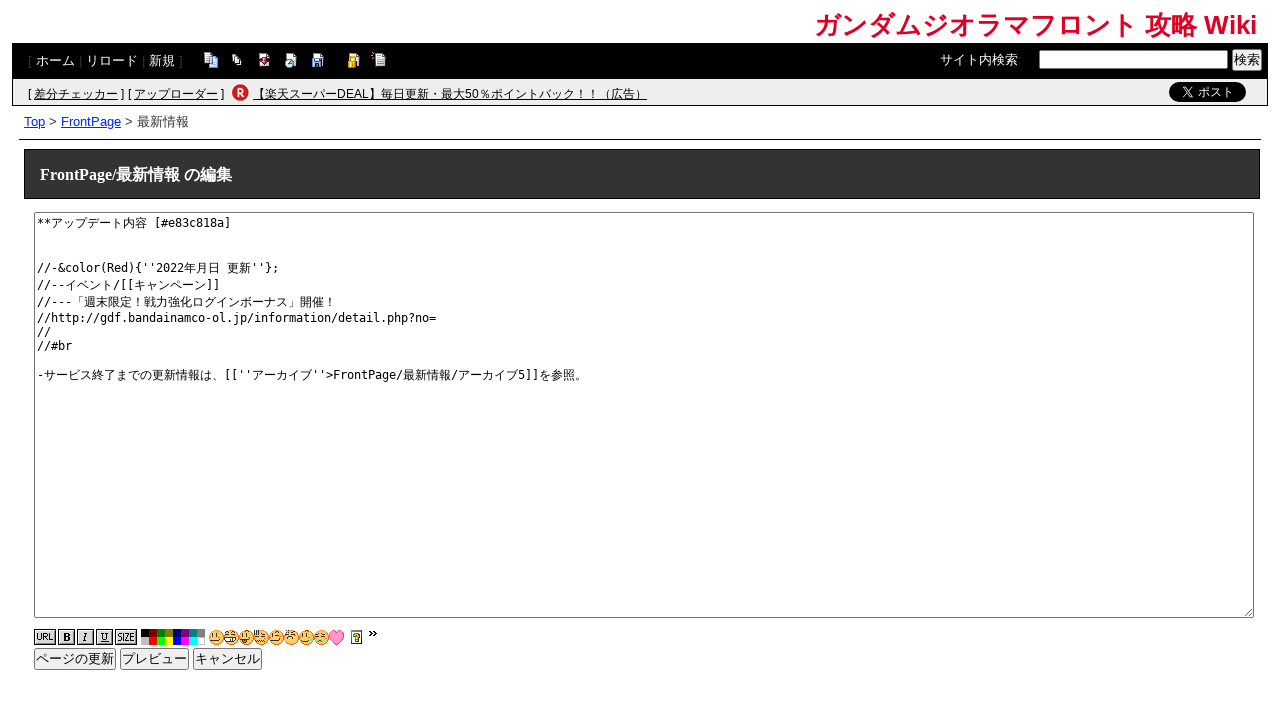

--- FILE ---
content_type: text/html; charset=UTF-8
request_url: https://gdf.swiki.jp/index.php?cmd=edit&page=FrontPage%2F%E6%9C%80%E6%96%B0%E6%83%85%E5%A0%B1&id=e83c818a
body_size: 7568
content:
<!DOCTYPE html>
<html lang="ja">

<head>
<meta content='IE=EmulateIE7; IE=EmulateIE8' http-equiv='X-UA-Compatible' />
<meta http-equiv="content-type" content="application/xhtml+xml; charset=UTF-8" />
<meta http-equiv="content-style-type" content="text/css" />
<meta http-equiv="content-script-type" content="text/javascript" />

	<title>FrontPage/最新情報 の編集 - ガンダムジオラマフロント 攻略 Wiki</title>
<meta name="description" content="ガンダムジオラマフロントの攻略wikiです" />


<link rel="stylesheet" href="https://wikibase.swiki.jp/skin/default.css.php?20250930" type="text/css" media="screen" charset="utf-8" />
<link rel="stylesheet" href="https://wikibase.swiki.jp/skin/xwikioriginal/SimpleGray/color.css.php?20220824" type="text/css" media="screen" charset="utf-8" />
<link rel="stylesheet" media="screen" href="//maxcdn.bootstrapcdn.com/font-awesome/4.7.0/css/font-awesome.min.css" />
<!--  <link rel="stylesheet" href="https://wikibase.swiki.jp/skin/print.css" type="text/css" media="print" charset="Shift_JIS" /> -->
<link rel="shortcut icon" href="//gdf.swiki.jp/favicon.ico" type="image/x-icon" />

<script type="text/javascript">
<!--
	var SKIN_DIR="https://wikibase.swiki.jp/skin/";
var IMAGE_DIR="https://wikibase.swiki.jp/image/";
var DEFAULT_LANG="ja_JP";
var LANG="ja_JP";

	// Cookie制御（ユーザーエージェント制御に使用）
	function setCookie(name, value, expires, domain, path, secure){
		var c = '';
		c += name + '=' + encodeURIComponent(value);
		if(expires){
			var exp = new Date();
			exp.setDate(exp.getDate() + expires);
			c += '; expires=' + exp.toGMTString();
		}
		if(domain){ c += '; domain=' + domain; }
		if(path)	{ c += '; path=' + path; }
		if(secure){ c += '; secure'; }
		document.cookie = c;
	}
-->
</script>

<script type="text/javascript" src="https://wikibase.swiki.jp/skin/lang/ja_JP.js"></script>
<script type="text/javascript" src="https://wikibase.swiki.jp/skin/default.js"></script>
<script type="text/javascript" src="https://wikibase.swiki.jp/skin/ajax/textloader.js"></script>
<script type="text/javascript" src="https://wikibase.swiki.jp/skin/ajax/glossary.js"></script>
	<script type="text/javascript" src="https://wikibase.swiki.jp/skin/tzCalculation_LocalTimeZone.js"></script>
<script type="text/javascript" src="https://apis.google.com/js/plusone.js">{lang: 'ja'}</script>
<script type="text/javascript" src="https://ajax.googleapis.com/ajax/libs/jquery/1.7.1/jquery.min.js"></script>
<script type="text/javascript" src="https://wikibase.swiki.jp/skin/jquery/scrolltopcontrol.js"></script>
<script type="text/javascript" src="https://wikibase.swiki.jp/skin/ajax/jquery.tablesorter.js"></script>

 <script type="text/javascript" charset="utf-8" src="https://wikibase.swiki.jp/skin/ajax/msxml.js"></script>
 <script type="text/javascript" charset="utf-8" src="https://wikibase.swiki.jp/skin/ajax/realedit.js?20170330"></script>






<!--
<script async src="https://fundingchoicesmessages.google.com/i/pub-2811588594492819?ers=1"></script><script>(function() {function signalGooglefcPresent() {if (!window.frames['googlefcPresent']) {if (document.body) {const iframe = document.createElement('iframe'); iframe.style = 'width: 0; height: 0; border: none; z-index: -1000; left: -1000px; top: -1000px;'; iframe.style.display = 'none'; iframe.name = 'googlefcPresent'; document.body.appendChild(iframe);} else {setTimeout(signalGooglefcPresent, 0);}}}signalGooglefcPresent();})();</script>
-->




</head>
<body>

	<div id="popUpContainer"></div>


	<div id="contents_frame" class="glossymenu" style="width: 100%; border-width: 0;">


	<div id="header">
	<h1 class="title">
		<a href="https://gdf.swiki.jp/index.php">
		ガンダムジオラマフロント 攻略 Wiki		</a>
	</h1>
	</div>



<div id="naviframe">
<div id="navigator">[ <a href="https://gdf.swiki.jp/index.php?FrontPage">ホーム</a>  | <a href="https://gdf.swiki.jp/index.php?FrontPage%2F%E6%9C%80%E6%96%B0%E6%83%85%E5%A0%B1">リロード</a>   | <a href="https://gdf.swiki.jp/index.php?cmd=newpage&amp;refer=FrontPage%2F%E6%9C%80%E6%96%B0%E6%83%85%E5%A0%B1">新規</a>   ]

</div>
<div id="toolbar2"><a href="https://gdf.swiki.jp/index.php?cmd=template&amp;refer=FrontPage%2F%E6%9C%80%E6%96%B0%E6%83%85%E5%A0%B1" rel="nofollow"><img src="https://wikibase.swiki.jp/image/copy.png" width="20" height="20" alt="コピー" title="コピー" /></a>
<a href="https://gdf.swiki.jp/index.php?cmd=list" rel="nofollow"><img src="https://wikibase.swiki.jp/image/list.png" width="20" height="20" alt="一覧" title="一覧" /></a>
<a href="https://gdf.swiki.jp/index.php?cmd=diff&amp;page=FrontPage%2F%E6%9C%80%E6%96%B0%E6%83%85%E5%A0%B1" rel="nofollow"><img src="https://wikibase.swiki.jp/image/diff.png" width="20" height="20" alt="差分" title="差分" /></a>
<a href="https://gdf.swiki.jp/index.php?RecentChanges" rel="nofollow"><img src="https://wikibase.swiki.jp/image/recentchanges.png" width="20" height="20" alt="最終更新" title="最終更新" /></a>
<a href="https://gdf.swiki.jp/index.php?cmd=backup&amp;page=FrontPage%2F%E6%9C%80%E6%96%B0%E6%83%85%E5%A0%B1" rel="nofollow"><img src="https://wikibase.swiki.jp/image/backup.png" width="20" height="20" alt="バックアップ" title="バックアップ" /></a>
&nbsp;

<a href="https://gdf.swiki.jp/index.php?cmd=freeze&amp;page=FrontPage%2F%E6%9C%80%E6%96%B0%E6%83%85%E5%A0%B1" rel="nofollow"><img src="https://wikibase.swiki.jp/image/freeze.png" width="20" height="20" alt="凍結" title="凍結" /></a>
<a href="https://gdf.swiki.jp/index.php?cmd=rename&amp;refer=FrontPage%2F%E6%9C%80%E6%96%B0%E6%83%85%E5%A0%B1" rel="nofollow"><img src="https://wikibase.swiki.jp/image/rename.png" width="20" height="20" alt="名前変更" title="名前変更" /></a></div>

<div id="changemirrorwiki">
</div>




	<div id="search_box">
		<form method="get" action="./">
			<div id="naviframe3" class="navimenu3">
				<a href="./?cmd=search">サイト内検索</a>:　
				<input type="hidden" value="ぷ" name="encode_hint">
				<input type="hidden" value="search" name="cmd">
				<input type="text" size="22" value="" name="word">
				<input type="submit" value="検索">
			</div>
		</form>
	</div>
</div>



<div id="notificationframe" class="floatclear">

	<div id="difference_announce">
	</div>

	<div id="adv">


<ul>
<li class="checker">[ <a href="https://menu.swiki.jp/diff/recent/host_name/gdf" target="_blank">差分チェッカー</a> ]</li>
<li class="uploader">[ <a href="https://uploader.swiki.jp/log/index/host_name/gdf" target="_blank">アップローダー</a> ]</li>
<li class="rkmark"><a href="https://hb.afl.rakuten.co.jp/hgc/05d3e211.22e00a4a.08fb8fe0.bfa3dad6/?pc=https%3A%2F%2Fevent.rakuten.co.jp%2Fsuperdeal%2F" target="_blank"><img src="https://wikibase.swiki.jp/skin//rakuten.png" width="19" height="19"></a></li><li class="rklink"><a href="https://hb.afl.rakuten.co.jp/hgc/05d3e211.22e00a4a.08fb8fe0.bfa3dad6/?pc=https%3A%2F%2Fevent.rakuten.co.jp%2Fsuperdeal%2F" target="_blank" rel="nofollow noopener noreferrer" style="word-wrap:break-word;"  >【楽天スーパーDEAL】毎日更新・最大50％ポイントバック！！（広告）</a></li></ul>


	</div>


	<div id="follow">
		<ul>
			<li id="twitter"><a href="https://twitter.com/share" class="twitter-share-button" data-url="https://gdf.swiki.jp/index.php?cmd=edit&page=FrontPage%2F%E6%9C%80%E6%96%B0%E6%83%85%E5%A0%B1&id=e83c818a" data-text=" " data-count="none">Tweet</a> <script>!function(d,s,id){var js,fjs=d.getElementsByTagName(s)[0],p=/^http:/.test(d.location)?'http':'https';if(!d.getElementById(id)){js=d.createElement(s);js.id=id;js.src=p+'://platform.twitter.com/widgets.js';fjs.parentNode.insertBefore(js,fjs);}}(document, 'script', 'twitter-wjs');</script></li>
		</ul>
	</div>


</div>

<div id ="topicpath"><a href="https://gdf.swiki.jp/index.php?FrontPage" title="FrontPage (2485d)">Top</a> &gt; <a href="https://gdf.swiki.jp/index.php?FrontPage">FrontPage</a> &gt; 最新情報</div>
<hr class="layout_hr floatclear" />



<div id="contents">

	<table class="contents wordBreak">
	<tr>

				

	<td class="ctable" valign="top">
	<div id="body">

<!--
<div id="announce">
<font color="red">【sWIKI】からのお知らせ</font><br />

</div>
-->


		
		



		<div id="page_title">

		<a href="https://gdf.swiki.jp/index.php?cmd=related&amp;page=FrontPage%2F%E6%9C%80%E6%96%B0%E6%83%85%E5%A0%B1">FrontPage/最新情報</a>  の編集
		
		</div>

		<div id="realview_outer"><div id="realview"></div><br /></div>
<form action="https://gdf.swiki.jp/index.php" method="post" id="form">
<div><input type="hidden" name="encode_hint" value="ぷ" /></div>
 <div class="edit_form" onmouseup="pukiwiki_pos()" onkeyup="pukiwiki_pos()">

  
  <input type="hidden" name="cmd"    value="edit" />
  <input type="hidden" name="page"   value="FrontPage/最新情報" />
  <input type="hidden" name="digest" value="2da3960d4002a52e93b5195518a7c0b2" />
  <input type="hidden" name="ticket" value="1300b790354648c5068f652d70018767" />
  <input type="hidden" name="id"     value="e83c818a" />
  <textarea id="msg" name="msg" rows="20" cols="100" onselect="pukiwiki_apv(this.form.page.value,this)" onfocus="pukiwiki_apv(this.form.page.value,this)" onkeyup="pukiwiki_apv(this.form.page.value,this)" onmouseup="pukiwiki_apv(this.form.page.value,this)">**アップデート内容 [#e83c818a]


//-&amp;color(Red){''2022年月日 更新''};
//--イベント/[[キャンペーン]]
//---「週末限定！戦力強化ログインボーナス」開催！
//http://gdf.bandainamco-ol.jp/information/detail.php?no=
//
//#br

-サービス終了までの更新情報は、[[''アーカイブ''&gt;FrontPage/最新情報/アーカイブ5]]を参照。
</textarea>
  <br />
  <map id="map_button" name="map_button">
<area shape="rect" coords="0,0,22,16" title="URL" alt="URL" href="#" onclick="javascript:pukiwiki_linkPrompt('url'); return false;" />
<area shape="rect" coords="24,0,40,16" title="B" alt="B" href="#" onclick="javascript:pukiwiki_tag('b'); return false;" />
<area shape="rect" coords="43,0,59,16" title="I" alt="I" href="#" onclick="javascript:pukiwiki_tag('i'); return false;" />
<area shape="rect" coords="62,0,79,16" title="U" alt="U" href="#" onclick="javascript:pukiwiki_tag('u'); return false;" />
<area shape="rect" coords="81,0,103,16" title="SIZE" alt="SIZE" href="#" onclick="javascript:pukiwiki_tag('size'); return false;" />
</map>
<map id="map_color" name="map_color">
<area shape="rect" coords="0,0,8,8" title="Black" alt="Black" href="#" onclick="javascript:pukiwiki_tag('Black'); return false;" />
<area shape="rect" coords="8,0,16,8" title="Maroon" alt="Maroon" href="#" onclick="javascript:pukiwiki_tag('Maroon'); return false;" />
<area shape="rect" coords="16,0,24,8" title="Green" alt="Green" href="#" onclick="javascript:pukiwiki_tag('Green'); return false;" />
<area shape="rect" coords="24,0,32,8" title="Olive" alt="Olive" href="#" onclick="javascript:pukiwiki_tag('Olive'); return false;" />
<area shape="rect" coords="32,0,40,8" title="Navy" alt="Navy" href="#" onclick="javascript:pukiwiki_tag('Navy'); return false;" />
<area shape="rect" coords="40,0,48,8" title="Purple" alt="Purple" href="#" onclick="javascript:pukiwiki_tag('Purple'); return false;" />
<area shape="rect" coords="48,0,55,8" title="Teal" alt="Teal" href="#" onclick="javascript:pukiwiki_tag('Teal'); return false;" />
<area shape="rect" coords="56,0,64,8" title="Gray" alt="Gray" href="#" onclick="javascript:pukiwiki_tag('Gray'); return false;" />
<area shape="rect" coords="0,8,8,16" title="Silver" alt="Silver" href="#" onclick="javascript:pukiwiki_tag('Silver'); return false;" />
<area shape="rect" coords="8,8,16,16" title="Red" alt="Red" href="#" onclick="javascript:pukiwiki_tag('Red'); return false;" />
<area shape="rect" coords="16,8,24,16" title="Lime" alt="Lime" href="#" onclick="javascript:pukiwiki_tag('Lime'); return false;" />
<area shape="rect" coords="24,8,32,16" title="Yellow" alt="Yellow" href="#" onclick="javascript:pukiwiki_tag('Yellow'); return false;" />
<area shape="rect" coords="32,8,40,16" title="Blue" alt="Blue" href="#" onclick="javascript:pukiwiki_tag('Blue'); return false;" />
<area shape="rect" coords="40,8,48,16" title="Fuchsia" alt="Fuchsia" href="#" onclick="javascript:pukiwiki_tag('Fuchsia'); return false;" />
<area shape="rect" coords="48,8,56,16" title="Aqua" alt="Aqua" href="#" onclick="javascript:pukiwiki_tag('Aqua'); return false;" />
<area shape="rect" coords="56,8,64,16" title="White" alt="White" href="#" onclick="javascript:pukiwiki_tag('White'); return false;" />
</map>
<script type="text/javascript" src="https://wikibase.swiki.jp/skin/assistant.js"></script>

  <br />
  <input type="submit" name="write"   value="ページの更新" accesskey="s" />
  
  <input type="button" name="add_ajax" value="プレビュー" accesskey="p" onclick="pukiwiki_apx(this.form.page.value)" />
  
  <input type="submit" id="cancel" name="cancel"  value="キャンセル" accesskey="c" />
  <textarea id="original" name="original" rows="1" cols="1" style="display:none">**運営チームからのお知らせ [#ye0dabb1]
&amp;size(18){''「ガンダムジオラマフロント」サービス終了のお知らせ''};
&amp;uploader(5c3eba22eba4508829956d8c184ca63f9d34c07b_gdf_630,nolink);

#br

//#region(''過去のお知らせ'')

//〇/〇号　http://gdf.bandainamco-ol.jp/information/detail.php?no=
//#endregion

&amp;twitter(https://twitter.com/GundamDiorama/status/1596838940199510019);

#br

&amp;uploader(f8a48e5b93b87fb76116cac0c1993f1b0068906f_gdf_631,nolink);
&amp;size(24){''※上記メモリアルサイトは2023/1/18　16:00をもって公開終了しました''};
**アップデート内容 [#e83c818a]


//-&amp;color(Red){''2022年月日 更新''};
//--イベント/[[キャンペーン]]
//---「週末限定！戦力強化ログインボーナス」開催！
//http://gdf.bandainamco-ol.jp/information/detail.php?no=
//
//#br

-サービス終了までの更新情報は、[[''アーカイブ''&gt;FrontPage/最新情報/アーカイブ5]]を参照。
**&amp;color(Red){※戦線復帰キャンペーンの「カムバックコンテナ」について}; [#xd1354c6]
「戦線復帰キャンペーン」のカムバックコンテナ内容を通常の内容に切り替え配信を再開いたしました。
対応内容およびスケジュールに関しては以下のお知らせをご覧ください。
[[戦線復帰キャンペーンの「カムバックコンテナ」について&gt;http://bridge.gdf.bandainamco-ol.jp/information/detail.php?no=2906]]
**''&amp;color(Red){OS「Microsoft Windows 11」対応について};'' [#p9b6b5c3]
http://gdf.bandainamco-ol.jp/information/detail.php?no=3230
**&amp;color(Red){OS「Windows 7」サポート終了について}; [#xd1354c6]
http://gdf.bandainamco-ol.jp/information/detail.php?no=2200

----
-&amp;color(Red){''新任司令官応援キャンペーン''};(2016/10/11～)
http://bridge.gdf.bandainamco-ol.jp/event/beginner/
--''新任司令官応援キャンペーンにアイテムを追加（2019/11/12～）''
http://gdf.bandainamco-ol.jp/information/detail.php?no=1571
--エースユニット初期配備
|CENTER:BGCOLOR(#ddd):60|350|100|c
|エース|[[ガンダム・バルバトス第4形態]]|2018/3/27～未定|
--資源・資金・チャージャーセット
--新任司令官専用ログインボーナス
|CENTER:BGCOLOR(#ddd):60|350|100|c
|エース|[[ドム（黒い三連星）]]|3日目|
|量産機|[[リゼルC型（ゼネラル・レビル配備機）]]|7日目|
|エース|[[ガンダムデスサイズ（EW版）]]|14日目|
#region(一覧(画像))
#attachref(./新任司令官専用ログインボーナス.jpg,nolink,70%);
#endregion

※変更される場合があります。必ずプレイ前に、公式サイトにて確認してください。

#br

-&amp;color(Red){''招待限定トモダチCAMPAIGN''};(2017/3/28～%%2017/6/27%%未定)
http://bridge.gdf.bandainamco-ol.jp/information/detail.php?no=924
|CENTER:BGCOLOR(#ddd):60|350|100|c
|エース|[[ストライクガンダム(バズーカ装備)]]|3人招待|
その他、DXガシャチケット、ハロメダル、アビリティディスク等。（最大10人まで）

#br

-&amp;color(Red){''動作確認環境の変更に関するお知らせ''};
http://gdf.bandainamco-ol.jp/information/detail.php?no=360

#br

-&amp;color(Red){''『ガンジオ』ハンゲーム版　運営中''};
http://gdf.hangame.co.jp/lp/index.nhn

#br

-&amp;color(Red){''『ガンジオ2』Yahoo!ゲーム版 運営中''};
http://ygames.gdf.bandainamco-ol.jp/

#br

-&amp;color(Red){''『ガンジオ』ネットカフェ全国展開中''};（ネットカフェボーナスあり）
http://www.nepoca.com/TitleInfo/151


#br
#br

----
#br

-雑談は[[雑談用掲示板]]
-質問は[[質問用掲示板]]
-お詫びは[[シリアルコード]]
-新機体情報は[[イベント報酬・他]]
-Wikiの要望や話しは[[編集者の酒場]]
-荒らされたら[[差分チェッカー&gt;http://menu.swki.jp/diff/recent/host_name/gdf]] より通報
&amp;color(Blue){青文字};が書き込まれた内容、&amp;color(Red){赤文字};が削除された内容です。

#br
----
#br

&amp;color(Red){''画像データ募集中！''};
[[画像提供のお願い]]
解像度「&amp;color(Red){1280*720};」（初期状態？）での画像をアップローダーに上げてもらえれば編集しておきます。
スクリーンショットでかまいません。ご参加お待ちしておりますm(__)m
http://uploader.swiki.jp/index/index/host_name/gdf
さぁ、見せるがいい、君たちの作ったMSの性能とやらを。

#br
編集については[[編集者の酒場]]にご意見を。


#br
----
</textarea>
 </div>
</form>

<!-- PC body下 -->
<div id="adsense_under_pc">
</div>
<!-- PC body下 ここまで -->


	</div>
	</td>



		
	</tr>
	</table>
</div>



	
	<hr class="layout_hr" />

	


		

<script type="text/javascript">
<!--
    tzCalculation_LocalTimeZone ('gdf.swiki.jp',false);
-->
</script>


	<div id="footframe">
		<div id="footeraria">

			<div id="fotter-toolbar">
			<div id="toolbar"><a href="https://gdf.swiki.jp/index.php?FrontPage" rel="nofollow"><img src="https://wikibase.swiki.jp/image/plus/home.png" width="20" height="20" alt="ホーム" title="ホーム" /></a>
<a href="https://gdf.swiki.jp/index.php?FrontPage%2F%E6%9C%80%E6%96%B0%E6%83%85%E5%A0%B1" rel="nofollow"><img src="https://wikibase.swiki.jp/image/reload.png" width="20" height="20" alt="リロード" title="リロード" /></a>
&nbsp;

<a href="https://gdf.swiki.jp/index.php?cmd=newpage&amp;refer=FrontPage%2F%E6%9C%80%E6%96%B0%E6%83%85%E5%A0%B1" rel="nofollow"><img src="https://wikibase.swiki.jp/image/new.png" width="20" height="20" alt="新規" title="新規" /></a>
<a href="https://gdf.swiki.jp/index.php?cmd=newpage_subdir&amp;directory=FrontPage%2F%E6%9C%80%E6%96%B0%E6%83%85%E5%A0%B1" rel="nofollow"><img src="https://wikibase.swiki.jp/image/new_sub.png" width="20" height="20" alt="下位ページ作成" title="下位ページ作成" /></a>
<a href="https://gdf.swiki.jp/index.php?cmd=template&amp;refer=FrontPage%2F%E6%9C%80%E6%96%B0%E6%83%85%E5%A0%B1" rel="nofollow"><img src="https://wikibase.swiki.jp/image/copy.png" width="20" height="20" alt="コピー" title="コピー" /></a>
<a href="https://gdf.swiki.jp/index.php?cmd=edit&amp;page=FrontPage%2F%E6%9C%80%E6%96%B0%E6%83%85%E5%A0%B1" rel="nofollow"><img src="https://wikibase.swiki.jp/image/edit.png" width="20" height="20" alt="編集" title="編集" /></a>
<a href="https://gdf.swiki.jp/index.php?cmd=attach&amp;page=FrontPage%2F%E6%9C%80%E6%96%B0%E6%83%85%E5%A0%B1&amp;pcmd=upload" rel="nofollow"><img src="https://wikibase.swiki.jp/image/file.png" width="20" height="20" alt="添付" title="添付" /></a>
<a href="https://gdf.swiki.jp/index.php?cmd=list" rel="nofollow"><img src="https://wikibase.swiki.jp/image/list.png" width="20" height="20" alt="一覧" title="一覧" /></a>
<a href="https://gdf.swiki.jp/index.php?RecentChanges" rel="nofollow"><img src="https://wikibase.swiki.jp/image/recentchanges.png" width="20" height="20" alt="最終更新" title="最終更新" /></a>
<a href="https://gdf.swiki.jp/index.php?cmd=diff&amp;page=FrontPage%2F%E6%9C%80%E6%96%B0%E6%83%85%E5%A0%B1" rel="nofollow"><img src="https://wikibase.swiki.jp/image/diff.png" width="20" height="20" alt="差分" title="差分" /></a>
<a href="https://gdf.swiki.jp/index.php?cmd=backup&amp;page=FrontPage%2F%E6%9C%80%E6%96%B0%E6%83%85%E5%A0%B1" rel="nofollow"><img src="https://wikibase.swiki.jp/image/backup.png" width="20" height="20" alt="バックアップ" title="バックアップ" /></a>
<a href="https://gdf.swiki.jp/index.php?cmd=search" rel="nofollow"><img src="https://wikibase.swiki.jp/image/search.png" width="20" height="20" alt="検索" title="検索" /></a>
&nbsp;

<a href="https://gdf.swiki.jp/index.php?cmd=freeze&amp;page=FrontPage%2F%E6%9C%80%E6%96%B0%E6%83%85%E5%A0%B1" rel="nofollow"><img src="https://wikibase.swiki.jp/image/freeze.png" width="20" height="20" alt="凍結" title="凍結" /></a>
<a href="https://gdf.swiki.jp/index.php?cmd=rename&amp;refer=FrontPage%2F%E6%9C%80%E6%96%B0%E6%83%85%E5%A0%B1" rel="nofollow"><img src="https://wikibase.swiki.jp/image/rename.png" width="20" height="20" alt="名前変更" title="名前変更" /></a>
&nbsp;
</div>			</div>

			<div id="foot_signature" class="link">
			無料レンタルWIKIシステム <a href="https://www.swiki.jp" title="無料総合WIKIシステム">swiki.jp</a>&nbsp;/&nbsp;
			Powered by PukiWiki Plus!!
			</div>

			<div id="sigunature">
			<span id="neweditwiki">


			</span>
		</div>
		</div>
	</div>

</div>





<script type="text/javascript">
$(document).ready(function() {
	isValidCountComment = false;
	//コメント投稿欄がある場合、投稿先のコメントページのコメント件数をチェック
	$(".pcomment form textarea").focus(function() {
		if (false == isValidCountComment) {
			var msg = '<div class="valid_msg">コメント件数の上限近づいています。ページを新設して下さい。</div>';
			var msglimit = '<div class="valid_msglimit">コメント数が限界です、至急ページを新設して下さい。</div>';
			var page = $(".pcomment form input[name=page]").val();
			$.ajax({
				url: "/count_comment.php",
				type: "POST",
				data: {
					page: page
				},
				dataType: "text",
				cache: false,
				success: function(data) {
					if (data >= 1200 && data < 1300) {
						$(".pcomment form .pcommentform").prepend(msg);
					} else if (data >= 1300) {
						$(".pcomment form .pcommentform").prepend(msglimit);
					}
				},
				error: function(data) {
					//なにもしない
				}
			});
			isValidCountComment = true;
		}
	});

	//ページ編集
	$("form#form input[name=write]").click(function() {
		var btnObj  = $(this);
		var formObj = $(this).closest("form");
		var content = $("textarea#msg", formObj).val();
		$.ajax({
			url: "/ngword.php",
			type: "POST",
			data: {
				host_name: "gdf",
				str: content
			},
			dataType: "text",
			cache: false,
			success: function(data) {
				if ("" != data) {
					alert("送信内容にNGワードが含まれています。\n" + data);
				}
				else {
					$('<input />').attr('type', 'hidden').attr("name", "write").appendTo(formObj);
					formObj.submit();
				}
			},
			error: function(data) {
				$('<input />').attr('type', 'hidden').attr("name", "write").appendTo(formObj);
				formObj.submit();
			}
		});
		return false;
	});

	//コメント
	$(".pcomment input:submit").click(function() {
		var btnObj  = $(this);
		var formObj = $(this).closest("form");
		var content = "";
		content += $("input[name=name]", formObj).val();
		content += $("textarea[name=msg]", formObj).val();
		$.ajax({
			url: "/ngword.php",
			type: "POST",
			data: {
				host_name: "gdf",
				str: content
			},
			dataType: "text",
			cache: false,
			success: function(data) {
				if ("" != data) {
					alert("送信内容にNGワードが含まれています。\n" + data);
				}
				else {
					formObj.submit();
				}
			},
			error: function(data) {
				formObj.submit();
			}
		});
		return false;
	});

	//table_edit2
	$("form input[name=write]").click(function() {
		var btnObj     = $(this);
		var formObj    = $(this).closest("form");
		var pluginName = $("input[name=plugin]", formObj).val();
		if ("table_edit2" == pluginName) {
			var content = "";
			$("input:text", formObj).each(function() {
				content += $(this).val();
			});
			$.ajax({
				url: "/ngword.php",
				type: "POST",
				data: {
					host_name: "gdf",
					str: content
				},
				dataType: "text",
				cache: false,
				success: function(data) {
					if ("" != data) {
						alert("送信内容にNGワードが含まれています。\n" + data);
					}
					else {
						$('<input />').attr('type', 'hidden').attr("name", "write").appendTo(formObj);
						formObj.submit();
					}
				},
				error: function(data) {
					$('<input />').attr('type', 'hidden').attr("name", "write").appendTo(formObj);
					formObj.submit();
				}
			});
			return false;
		}
		else {
			return true;
		}
	});

	//ページ新規作成
	$("form input:submit").click(function() {
		var btnObj     = $(this);
		var formObj    = $(this).closest("form");
		var pluginName = $("input[name=plugin]", formObj).val();
		if ("newpage" == pluginName) {
			var content = $("input[name=page]", formObj).val();
			$.ajax({
				url: "/ngword.php",
				type: "POST",
				data: {
					host_name: "gdf",
					str: content
				},
				dataType: "text",
				cache: false,
				success: function(data) {
					if ("" != data) {
						alert("送信内容にNGワードが含まれています。\n" + data);
					}
					else {
						formObj.submit();
					}
				},
				error: function(data) {
					formObj.submit();
				}
			});
			return false;
		}
		else {
			return true;
		}
	});
});
</script>


	<!-- Twitter ウイジェットの幅を強制的に拡大 -->

	<script type="text/javascript">
	  $(window).load(function() {
	    function changeWidget() {
	      var twFrame = $('iframe.twitter-timeline');
	      if (twFrame.length > 0) {
	        twFrame.contents()
	          .find('head').append('<link href="//wikibase.swiki.jp/skin/twitter_widget.css" rel="stylesheet" type="text/css" media="all" />');
	        } else {
	          setTimeout(changeWidget, 1500);
	        }
	      }
	      changeWidget();
	    });
	</script>

</body>
</html>

--- FILE ---
content_type: text/css;charset=UTF-8
request_url: https://wikibase.swiki.jp/skin/xwikioriginal/SimpleGray/color.css.php?20220824
body_size: 2000
content:
@charset "UTF-8";

body {
  color: #333;
/*  background-color: #ccc; */
}

div#body,
div#sigunature
{
	font-size: 84%;
}

div#sigunature:hover
{
	font-size: 84%;
}

h1.title a
  { color: #e00025 }

h2 {
    background-color: #ddd;
    border: 0px;
    border-left: solid black 12px;
    min-height: 23px;
   	padding: 10px 0px 4px 12px;
}

h3 {
	background-color: #ddd;
	border: 0px;
	border-left: solid maroon 6px;
	padding: 8px 0px 6px 12px;
}

h4, h5, h6 {
	color: #333;
	background-color: #eee;
	border-color: #000;
	padding: 6px 0px 4px 12px;
	border-width: 0 0 0 6px;
}

h2 {
	font-size: 130%;
}

h3, h4 h5, h6 {
	font-size: 110%;
}

div#menubar h2
{
	background-color: white;
	color: black;
	padding: 4px 4px 1px 0;
}

div#sidebar h2
{
	background-color: #222;
	color: white;
	padding: 4px 4px 1px 0;
}

div#menubar h3, div#sidebar h3
{
	border: 1px solid #000;
	background-color: #bbd6ff;
	color: black;
	padding: 5px 4px 5px 0;
}

div#menubar h4, #menubar h5, div#sidebar h4
{
	border-color: #000;
	background-color: #ddd;
	padding: 5px 4px 5px 0;
}


div#menubar h5 {
	font-size: 100%;
}

div#menubar hr.full_hr {
	background-color: #eee;
}


a:link
  { color: #002AFF; }

a:active
  { color: #002AFF; }



a:visited
  { color: #002AFF; }

a:hover {
    color: #fff;
    background-color: #89AFD7;
}

h2 a:active, h2 a:link, h2 a:visited,
h3 a:active, h3 a:link, h3 a:visited
{
    color: ;
}

h4 a:active, h4 a:link, h4 a:visited,
h5 a:active, h5 a:link, h5 a:visited
{
    color: blue;
}


div#menubar a {
    color: white;
}

div#menubar a:hover {
    color: white;
}

div#menubar h2, div#menubar h3, div#menubar h4, div#menubar h5,
div#sidebar h2, div#sidebar h3, div#sidebar h4, div#sidebar h5
{
	margin: 11px 0;
}

div#menubar h2 a, div#menubar h3 a, div#menubar h4 a, div#menubar h5 a,
div#sidebar h2 a, div#sidebar h3 a, div#sidebar h4 a, div#sidebar h5 a
{
    color: ;
}

#naviframe a:link,
#naviframe a:active,
#naviframe a:visited,
#naviframe a:hover
{
     color: #fff;
}

hr.layout_hr {
    background-color: #000;
}

hr.full_hr, hr.short_line {
    background-color: #000;
}


div#contents_frame {
    background-color: #fff;
    border-color: #000}

div#naviframe {
    background-color: #000;
    border-color: #000;
}

div#navigator {
    color: ;
}

div#notificationframe {
    background-color: #eee;
    border-color: #000;
}

td.ltable {
	background-color: #333;
	border: 1px solid #eee;
	color: #FFAD00;

}

td.rtable {
    background-color: #fff;
    border-color: #666;
}

div#page_title, #page_title a {
    color: #fff;
    background-color: #333;
    border-color: #000;
}

div#lastmodified {
    color: #fff}

div#topicpath {
  color: #333;
}

#footeraria {
	font-size: 84%;
}

#foot_signature {
    background-color: #ddd;
    color: #333;
    border-color: #000;
}

#foot_signature a {
    color: #333;
}



.style_table
{
background-color: #000;  //2012年01月25日変更箇所
}

.style_th
{
    background-color: #fff;
}

thead td.style_td,
tfoot td.style_td
{
    color: white;
    background-color: #555;
    border-color: #000;
}

thead th.style_th,
tfoot th.style_th
{
    color: white;
    background-color: #555;
    border-color: #000;
}

.style_td
{
//    border-color: #000;
    background-color: #eee;
}

span.noexists a
{
	background-color: #f5ff83;
	color: #f00}

a.note_super
{
	color: #f00;
	background-color: inherit;
}


td.rgn_buoon_cl {
    color: #333;
}

.rgn_buoon_cl span {
    border-color: #000;
}

pre
{
    color: #000;
	background-color: #ddd;
	border-color:#666;
}

/* extra attach table */
table.attach_table
{
	color: #333;
	background-color: #ddd;
}

th.attach_th
{
	color: #333;
	background-color: #ddd;
}

td.attach_td1
{
	color: #333;
	background-color: #fff;
}

td.attach_td2
{
	color: #333;
	background-color: #ddd;
}


th.attach_th, td.attach_td1, td.attach_td2
{
	border-color:#000;
}

div.contents {
    border-color:#000;
    background-color: #333;
}

div.contents, div.contents a {
    color: white;
}

span#neweditwiki a {
	color: #333;
}



/* gyo2cal.inc.php plugin */
.gyo2cal td {
    color: #000;
}

ul.list1 li.pcmt {
	border-top: 2px #ccc solid;
}

ul.list2 li.pcmt,
ul.list3 li.pcmt
{
	border-top: 0;
}


/*
/    使用箇所不明
/
//////////////////////*/

.super_index
{
    color: #333;
	background-color: inherit;
}

hr.note_hr
{
	border-color:#000;
}

div#preview
{
    color: #333;
	background-color: inherit;
}

span.diff_added
{
	color: #2238d6;
	background-color: inherit;
}

span.diff_removed
{
	color: red;
	background-color: inherit;
}

.style_table_vote
{
	color: #f00;
	background-color: inherit;
	border-color:#000;
}

td.vote_label
{
	color: #333;
	background-color: #ddd;
	border-color:#000;
}
td.vote_td1
{
	color: #333;
	background-color: #ddd;
	border-color:#000;
}
td.vote_td2
{
	color: #333;
	background-color: inherit;
	border-color:#000;
}

blockquote
{
	border-color:#000;
	background-color: #ddd;
}

/* カレンダー部 未定義

.calendar {
	background-color: inherit;
}

.calendar_td_caltop {
	background-color: inherit;
}

.calendar_td_week {
	background-color: inherit;
}

.calendar_td_blank {
	background-color: inherit;
}

.calendar_td_today {
    color: #333;
	background-color: inherit;
}

.calendar_td_sun {
    color: #333;
	background-color: inherit;
}

.calendar_td_day {
    color: #333;
	background-color: inherit;
}

.calendar_td_sat {
    color: #333;
	background-color: inherit;
}

.calendar_td_today a,
.calendar_td_sun a,
.calendar_td_day a,
.calendar_td_sat a
{
    color: #333;
	display:block;
}

.calendar_td_today a strong,
.calendar_td_sun a strong,
.calendar_td_day a strong,
.calendar_td_sat a strong
{
    color: #333;
}

*/

/* カレンダーその２ 未定義

.style_calendar
{
	color:inherit;
	background-color:#CCD5DD;
}

.style_td_caltop
{
	color:inherit;
	background-color:#EEF5FF;
}

.style_td_today
{
	color:inherit;
	background-color:#FFFFDD;
}

.style_td_sat
{
	color:inherit;
	background-color:#DDE5FF;
}

.style_td_sun
{
	color:inherit;
	background-color:#FFEEEE;
}

.style_td_blank
{
	color:inherit;
	background-color:#EEF5FF;
}

.style_td_day
{
	color:inherit;
	background-color:#EEF5FF;
}

.style_td_week
{
	color:inherit;
	background-color:#DDE5EE;
}

*/

/* ミニカレンダー 未定義

.ministyle_calendar
{
	color:inherit;
	background-color:#E0E0E0;
}

.ministyle_td_caltop
{
	color:inherit;
	background-color:#FFF5EE;
}

.ministyle_td_today
{
	color:inherit;
	background-color:#FFFFDD;
}

.ministyle_td_sat
{
	color:inherit;
	background-color:#DDE5FF;
}

.ministyle_td_sun
{
	color:inherit;
	background-color:#FFEEEE;
}

.ministyle_td_blank
{
	color:inherit;
	background-color:#EEEEEE;
}

.ministyle_td_day
{
	color:inherit;
	background-color:#EEF5FF;
}

.ministyle_td_week
{
	color:inherit;
	background-color:#E0E0E0;
}

*/

/* ミニカレンダー vewer 未定義

h3.minicalendar
{
	border-color:#ffffff #ffffff #999999 #ff9933;
    color:inherit;
}

h4.minicalendar
{
	border-color:#ffffff #ffffff #999999 #ffCC66;
    color:inherit;
}

*/

/* popup toc 未定義

#poptoc
{
	border-color: gray;
	background: #fff8ee;
}

#poptoc a:hover
{
	background:#ccddee;
}

#poptoc a
{
	color:blue;
}

#poptoc h2
{
	color:navy;
	background:#ffeecc;
	border-color: silver;
}

#poptoc h2 a
{
	color:navy;
}

#poptoc .nav
{
	border-color: gray;
}

#poptoc a.here
{
	color: #333333;
	background: #fff8f8;
	border-color: gray;
}

*/

/* for MediaPlayer 未定義

.playercontainer
{
	border-color: #333;
}

.player
{
	background-color:black;
}


*/


/* html.php/catbody() */
strong.word0
{
	background-color:#FFFF66;
	color:black;
}
strong.word1
{
	background-color:#A0FFFF;
	color:black;
}
strong.word2
{
	background-color:#99FF99;
	color:black;
}
strong.word3
{
	background-color:#FF9999;
	color:black;
}
strong.word4
{
	background-color:#FF66FF;
	color:black;
}
strong.word5
{
	background-color:#880000;
	color:white;
}
strong.word6
{
	background-color:#00AA00;
	color:white;
}
strong.word7
{
	background-color:#886800;
	color:white;
}
strong.word8
{
	background-color:#004699;
	color:white;
}
strong.word9
{
	background-color:#990099;
	color:white;
}

.glossymenu p a,
.glossymenu p a *:visited,
.glossymenu p a:active
{
    color: blue;
}

.submenuheader p a:visited,
.submenuheader p a:active
{
    color: #333;
}

#menubar .rgn_buoon_cl span {
    border-color: #fff;
}

#menubar td.rgn_buoon_cl {
	color: #fff;
}

--- FILE ---
content_type: application/javascript
request_url: https://wikibase.swiki.jp/skin/ajax/msxml.js
body_size: 444
content:
//
// MSXML Emulation Based Library
// Based on http://sarissa.sourceforge.net/
//
function ElementNodeList(i){
	this.length = i;
};
ElementNodeList.prototype = new Array(0);
ElementNodeList.prototype.constructor = Array;
ElementNodeList.prototype.item = function(i) {
    return (i < 0 || i >= this.length)?null:this[i];
};
ElementNodeList.prototype.expr = "";

//
// MSXML Emulation
// Based on http://sarissa.sourceforge.net/
//
if(document.implementation && document.implementation.createDocument)
{
	// MSXML XPath Emulation
	if (document.implementation.hasFeature("XPath", "3.0")) {
		// MSXML selectNodes
		Element.prototype.selectNodes = function(sExpr) {
			var doc = this.ownerDocument;
			if(doc.selectNodes)
				return doc.selectNodes(sExpr, this);
			else
				throw "Method selectNodes is only supported by XML Elements";
		};

		// MSXML selectSingleNode
		Element.prototype.selectSingleNode = function(sExpr){
			var doc = this.ownerDocument;
			if(doc.selectSingleNode)
				return doc.selectSingleNode(sExpr, this);
			else
				throw "Method selectNodes is only supported by XML Elements";
		};
	}
}


--- FILE ---
content_type: application/javascript
request_url: https://wikibase.swiki.jp/skin/ajax/realedit.js?20170330
body_size: 937
content:
var ajax_apx = false;
var ajax_tim = 0;

function pukiwiki_apx(page) {
	var outer = document.getElementById("realview_outer");
	var msg = document.getElementById("msg");
	
	if (ajax_apx) {
		ajax_apx = false;
		outer.style.display = "none";
		msg.rows = msg.rows * 2;
	}
	else {
		ajax_apx = true;
		
		if (navigator.userAgent.indexOf("Safari",0) != -1) {
			outer.style.display = "block";
		}
		else {
			outer.style.display = "inline";
		}
		outer.style.overflow = "scroll";
//		outer.style.width = "660px";
		msg.rows = msg.rows / 2;
	}
	
	pukiwiki_apv(page,msg);
}

var ajax_count = 0;
isPukiwikiApvLock = false;
// Ajax�̒ʐM�p�x �~���b
isPukiwikiApvTime = 1000;

function pukiwiki_apv(page, oSource) {
	if (false === isPukiwikiApvLock) {
		isPukiwikiApvLock = true;
		setInterval(function(){pukiwiki_apv_ajax(page, oSource);}, isPukiwikiApvTime);
//		pukiwiki_apv_ajax(page, oSource);
	}
}

function pukiwiki_apv_ajax(page, oSource) {
	console.error("pukiwiki_apv_ajax");
	if (ajax_apx) {
		var source = oSource.value;
		
		if (navigator.userAgent.indexOf("Safari",0) === -1) {
			if (++ajax_count !== 1) {
				return;
			}
			
			if (oSource.setSelectionRange) {
				sttlen = oSource.selectionStart;
				endlen = oSource.value.length - oSource.selectionEnd;
				sellen = oSource.selectionEnd-sttlen;
				finlen = source.lastIndexOf("\n",sttlen);
				source = source.substring(0,finlen) + "\n\n" + '&editmark;' + "\n\n" + source.substring(finlen);
			}
			else if (document.selection.createRange) {
				var sel = document.selection.createRange();
				sellen = sel.text.length;
				var end = oSource.createTextRange();
				var all = end.text.length;
				end.moveToPoint(sel.offsetLeft,sel.offsetTop);
				end.moveEnd("textedit");
				endlen = end.text.length;
				sttlen = all - endlen;
				finlen = source.lastIndexOf("\n",sttlen);
				source = source.substring(0,finlen) + "\n\n" + '&editmark;' + "\n\n" + source.substring(finlen);
			}
		}
		
		preview_onload = function(htmldoc) {
			var result = document.getElementById("realview");
			result.innerHTML = htmldoc.responseText;
			var innbox = document.getElementById("realview_outer");
//			var marker = document.getElementById("editmark");
//			innbox.scrollTop = marker.offsetTop - 8;

			if (ajax_count === 1) {
				ajax_count = 0;
			}
			else {
				ajax_count = 0;
//				pukiwiki_apv(page, oSource);
			}
		};
		
		var postdata = 'page=' + encodeURIComponent(page) + '&msg=' + encodeURIComponent(source);
		var html = new TextLoader(preview_onload, null);
		html.load('?cmd=edit&realview=1', postdata);
	}
}


--- FILE ---
content_type: application/javascript
request_url: https://wikibase.swiki.jp/skin/lang/ja_JP.js
body_size: 1065
content:
/////////////////////////////////////////////////
// PukiWiki Plus!
//
// $Id: ja_JP.js,v 1.0.2 2007/06/20 13:21:00 upk Exp $
//

// Set masseges.
var pukiwiki_msg_copyed = "クリップボードにコピーしました。";
var pukiwiki_msg_select = "対象範囲を選択してください。";
var pukiwiki_msg_fontsize = "文字の大きさ ( % または pt[省略可] で指定): ";
var pukiwiki_msg_to_ncr = "数値文字参照へ変換";
var pukiwiki_msg_hint = '<img src="'+IMAGE_DIR+'plus/hint.png" width="18" height="16" border="0" title="hint" alt="hint" />';
var pukiwiki_msg_winie_hint_text = "\n\n色指定は、最初に選択した色が文字色、次に選択した色が背景色になります。\n\n選択範囲を処理後は、その範囲が選択したままになっています。\n続けて文字を入力する場合は、[ → ]キーでカーソルを移動してから入力してください。\n\n\n-- +α(アドバンスモード) --\n\n[ &# ] ボタンは、選択文字列を数値文字参照に変換します。";
var pukiwiki_msg_gecko_hint_text = pukiwiki_msg_winie_hint_text + "\n\n" + "表示範囲が先頭に戻ってしまい、処理した範囲が見えなくなった時は、[ ESC ]キーを押してみてください。";
var pukiwiki_msg_to_easy_t = '<img src="'+IMAGE_DIR+'plus/easy.png" width="18" height="16" border="0" title="easy" alt="easy" />';
var pukiwiki_msg_to_adv_t = '<img src="'+IMAGE_DIR+'plus/adv.png" width="18" height="16" border="0" title="adv" alt="adv" />';
var pukiwiki_msg_to_easy = "イージーモードに変更しました。\nリロード後に有効になります。\n\n今すぐリロードしますか？";
var pukiwiki_msg_to_adv = "アドバンスモードに変更しました。\nリロード後に有効になります。\n\n今すぐリロードしますか？";
var pukiwiki_msg_inline1 = "プラグイン名を入力してください。[ ＆ は省く ]";
var pukiwiki_msg_inline2 = "パラメーターを入力してください。[ ( )内 ]";
var pukiwiki_msg_inline3 = "本文を入力してください。[ { }内 ]";
var pukiwiki_msg_link = "リンクを設定する文字を入力してください。";
var pukiwiki_msg_url = "リンク先のURLを入力してください。";
var pukiwiki_msg_elem = "処理をする対象を選択してください。";
var pukiwiki_msg_unload = "変更をサーバーに反映しますか？";
var pukiwiki_msg_cancel = "変更を破棄しますか？";
var pukiwiki_msg_submit = "変更をサーバーに送信しました。確認してください。";



--- FILE ---
content_type: application/javascript
request_url: https://wikibase.swiki.jp/skin/assistant.js
body_size: 165
content:
/////////////////////////////////////////////////
// PukiWiki - Yet another WikiWikiWeb clone.
//
// $Id: assistant.js,v 0.1.2 2004/08/02 13:17:36 miko Exp $
// Original is nao-pon

pukiwiki_show_fontset_img();


--- FILE ---
content_type: application/javascript
request_url: https://wikibase.swiki.jp/skin/tzCalculation_LocalTimeZone.js
body_size: 729
content:
// White Papers
// Time Zone Calculation
// http://www.desisoftsystems.com/white-papers/timeZoneCalculation/
//
// Conclusion
// In the interest of promoting open standards, you are free to use 
// the source code in this white paper and the code available in this JavaScript source file:
//
// http://www.desisoftsystems.com/tzCalculation_LocalTimeZone.js
//
// to implement this solution to this world-wide problem.
//
function tzCalculation_LocalTimeZone (
	theDomainForTheCookie,
	printTheTimeZone)
{	// Beginning of tzCalculation_LocalTimeZone
    var rightNow;
    var rightNow_UTC_MillisecondsSinceTimBegan;
    var rightNow_Local_MillisecondsSinceTimBegan;
    var rightNow_MillisecondsDifference;
    var rightNow_MinutesDifference;
    var rightNow_timeZoneString;
    var rightNow_MinutesPart;
    var rightNow_HoursDifference;

	rightNow = new Date();

	rightNow_UTC_MillisecondsSinceTimBegan = Date.UTC (
		rightNow.getUTCFullYear (),
		rightNow.getUTCMonth (),
		rightNow.getUTCDate (),
		rightNow.getUTCHours (),
		rightNow.getUTCMinutes (),
		rightNow.getUTCSeconds ()
		);
	rightNow_Local_MillisecondsSinceTimBegan = Date.UTC (
		rightNow.getFullYear (),
		rightNow.getMonth (),
		rightNow.getDate (),
		rightNow.getHours (),
		rightNow.getMinutes (),
		rightNow.getSeconds ()
		);

	rightNow_MillisecondsDifference = rightNow_Local_MillisecondsSinceTimBegan - rightNow_UTC_MillisecondsSinceTimBegan;

	rightNow_MinutesDifference = (rightNow_MillisecondsDifference / 1000) / 60;

	if (0 > rightNow_MinutesDifference)
	{
		rightNow_timeZoneString = "-";
	}
	else
	{
		rightNow_timeZoneString = "+";
	}

	rightNow_MinutesPart = rightNow_MinutesDifference % 60;

	if (rightNow_MinutesPart != 0)
	{
		rightNow_MinutesDifference -= rightNow_MinutesPart;

		if (0 > rightNow_MinutesPart)
		{
			rightNow_MinutesPart = Math.abs (rightNow_MinutesPart);
		}
	}

	if (0 > rightNow_MinutesDifference)
	{
		rightNow_MinutesDifference = Math.abs (rightNow_MinutesDifference);
	}

	rightNow_HoursDifference = rightNow_MinutesDifference / 60;

	if (10 > rightNow_HoursDifference)
	{
		rightNow_timeZoneString = rightNow_timeZoneString + '0';
	}

	rightNow_timeZoneString = rightNow_timeZoneString + rightNow_HoursDifference;

	if (10 > rightNow_MinutesPart)
	{
		rightNow_timeZoneString = rightNow_timeZoneString + '0';
	}

	rightNow_timeZoneString = rightNow_timeZoneString + rightNow_MinutesPart;

	if (printTheTimeZone)
	{
		document.writeln (rightNow_timeZoneString);
	}

	document.cookie = 'timezone=' + rightNow_timeZoneString + '; domain=' + theDomainForTheCookie;

	return rightNow_timeZoneString;
}	// End of tzCalculation_LocalTimeZone
